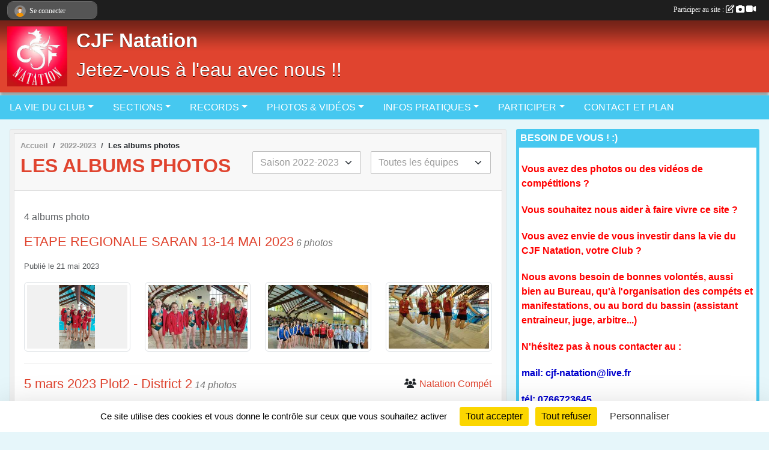

--- FILE ---
content_type: text/html; charset=UTF-8
request_url: https://www.cjf-natation.com/saison-2022-2023/photos-du-club
body_size: 9019
content:
<!DOCTYPE html>
<html lang="fr" class="Arial uppercasable">
<head>
    <base href="https://www.cjf-natation.com/">
    <meta charset="utf-8">
    <meta http-equiv="Content-Type" content="text/html; charset=utf-8">
    <title>Les albums photos - CJF Natation</title>
    <meta name="description" content="Club natation, water-polo, natation synchronisée, natation sportive, aquatic&amp;#039;form, aquagym, Loiret, Fleury-les-Aubrais, Fleury, 45400, Orléans, 45000, natation loisirs, natation adulte, natation course, apprentissage natation, familiarisation n...">
    <meta name="viewport" content="width=device-width, initial-scale=1, maximum-scale=1">
    <meta name="csrf-token" content="gbJdmFis90Ahtxg3tglbK71jJqjX6ael5b3y5tfM">
    <meta name="apple-itunes-app" content="app-id=890452369">

    <link rel="shortcut icon" type="image/jpeg" href="/media/uploaded/sites/4819/association/5d65936fc06bc_logoCJF.jpg">    
    <link rel="apple-touch-icon" sizes="152x152" href="/mu-152/4819/association/5d65936fc06bc_logoCJF.jpg">
    <link rel="apple-touch-icon" sizes="180x180" href="/mu-180/4819/association/5d65936fc06bc_logoCJF.jpg">
    <link rel="apple-touch-icon" sizes="167x167" href="/mu-167/4819/association/5d65936fc06bc_logoCJF.jpg">
    <meta name="msapplication-TileImage" content="/mu-180/4819/association/5d65936fc06bc_logoCJF.jpg">


    <link rel="manifest" href="/manifest.json">
    <meta name="apple-mobile-web-app-title" content="CJF Natation">

 
    <meta property="og:image" content="https://www.cjf-natation.com/media/uploaded/sites/4819/association/5d65936fc06bc_logoCJF.jpg">
    <meta property="og:title" content="CJF NATATION">
    <meta property="og:description" content="Club natation, water-polo, natation synchronisée,...">


    <link rel="alternate" type="application/rss+xml" title="CJF Natation - Les news" href="/rss/news">
    <link rel="alternate" type="application/rss+xml" title="CJF Natation - Les évènements" href="/rss/evenement">


<link type="text/css" rel="stylesheet" href="css/bootstrap.5.3.2/bootstrap.min.css">

<link type="text/css" rel="stylesheet" href="css/fontawesome-free-6.5.1-web/css/all.min.css">

<link type="text/css" rel="stylesheet" href="css/barre-noire.css">

<link type="text/css" rel="stylesheet" href="css/common.css">

<link type="text/css" rel="stylesheet" href="css/design-1.css">

<link type="text/css" rel="stylesheet" href="js/fancybox.5.0.36/fancybox.css">

<link type="text/css" rel="stylesheet" href="fonts/icons.css">

    <script src="js/bootstrap.5.3.2/bootstrap.bundle.min.js?tm=1736255796"></script>
    <script src="js/jquery-3.7.1.min.js?tm=1736255796"></script>
    <script src="js/advert.js?tm=1736255796"></script>

     <script src="/tarteaucitron/tarteaucitron.js"></script>
    <script src="/tarteaucitron/tarteaucitron-services.js"></script>
    <script>
        tarteaucitron.init({
            "privacyUrl": "", /* Privacy policy url */

            "hashtag": "#tarteaucitron", /* Open the panel with this hashtag */
            "cookieName": "tarteaucitron", /* Cookie name */

            "orientation": "bottom", //  "middle", /* Banner position (top - bottom) */

            "showAlertSmall": false, /* Show the small banner on bottom right */
            "cookieslist": false, /* Show the cookie list */

            "showIcon": false, /* Show cookie icon to manage cookies */
            "iconPosition": "BottomRight", /* BottomRight, BottomLeft, TopRight and TopLeft */

            "adblocker": false, /* Show a Warning if an adblocker is detected */

            "DenyAllCta" : true, /* Show the deny all button */
            "AcceptAllCta" : true, /* Show the accept all button when highPrivacy on */
            "highPrivacy": true, /* HIGHLY RECOMMANDED Disable auto consent */

            "handleBrowserDNTRequest": false, /* If Do Not Track == 1, disallow all */

            "removeCredit": true, /* Remove credit link */
            "moreInfoLink": true, /* Show more info link */
            "useExternalCss": false, /* If false, the tarteaucitron.css file will be loaded */

            "readmoreLink": "", /* Change the default readmore link */

            "mandatory": true, /* Show a message about mandatory cookies */
        });
        
    </script> 
</head>
<body class="colonne_widget_double albumsphotos_du-club bg-type-none no-bandeau no-orientation fixed-footer users-rounded filters-select is-couleur2-lumineuse footer-with-partenaires"  style="--color1: rgb(224, 68, 47);--color2: rgb(70, 200, 240);--color1-light: rgba(224, 68, 47,0.05);--color1-declined: rgb(255,100,79);--color2-declined: rgb(38,168,208);--title-color: #FFFFFF;--color1-bkg-texte1: rgb(255,228,207);--color1-bkg-texte2: rgb(0,40,80);--background-color: rgb(230, 246, 250);--logo-size: 100px;--title-px: 60;--title-size: 2.5em;--slogan-size: 2em;--title-size-coef1: 0,41666666666667;--title-size-coef2: 10;--color1r: 224;--color1g: 68;--color1b: 47;--max-width: 1400px;--bandeau-w: 100%;--bandeau-h: auto;--bandeau-x: 0px;--bandeau-y: 0px;--bandeau-max-height: 245.614px;" >
        <div id="wrap">
    <div id="a2hs" class="bg-dark d-sm-none">
    <div class="container-fluid py-3 maxwidth">
        <div class="row">
            <div class="col-6 text-white">
                <img src="/images/common/mobile-app.png" class="img-thumbnail" style="max-width:30px">
                sportsregions
            </div>
            <div class="col-6 text-end">
                <a href="https://play.google.com/store/apps/details?id=com.initiatives.sportsregions&hl=fr_FR" class="btn btn-sm btn-success">Installer</a>
            </div>
        </div>
    </div>
</div>    <header id="header">
        <div class="fond">
            <div id="degrade"></div>
            <div class="container-fluid maxwidth">
                <div class="row">
                    <div class="col" id="logo">
                    
                            <a id="image_logo" href="https://www.cjf-natation.com" rel="home"><img src="/media/uploaded/sites/4819/association/5d65936fc06bc_logoCJF.jpg" alt="Logo"></a>
                            
                        <div>
                                <p class="longueur_1"><a href="https://www.cjf-natation.com" rel="home">CJF Natation</a></p>
      
                            <span class="slogan">Jetez-vous à l&#039;eau avec nous !!</span>
                        </div>
                    </div>
                </div>
            </div>
        </div>
        
            <section class="container-fluid px-0 maxwidth">
            <div class="row g-0">
                <div class="bandeau col" id="conteneur_bandeau">
                    <a href="https://www.cjf-natation.com"  rel="home"  >
                        <img id="image_bandeau" src="/media/uploaded/sites/4819/bandeau/51ba565703b9c_12073021003566899000apx470.jpg" alt="Bandeau">
                    </a>
                </div>
            </div>
        </section>
            
            
        <section class="container-fluid px-0 maxwidth">
            <div class="row g-0">
                <div class="col">
                    <nav id="mainmenu" class="allow2lines">
                        <ul class="nav nav-pills">
            
    <li class="nav-item dropdown" id="menu_125889">
        <button class="nav-link dropdown-toggle " data-bs-toggle="dropdown" role="button" aria-haspopup="true" aria-expanded="false">LA VIE DU CLUB</button>
        <div class="dropdown-menu">
                            <a class="dropdown-item" href="/en-savoir-plus/catalogue-cjf-natation-99009" id="menu_486171">catalogue CJF natation</a>
                            <a class="dropdown-item" href="https://www.cjf-natation.com/actualites-du-club" id="menu_125893">Les News</a>
                            <a class="dropdown-item" href="https://www.cjf-natation.com/evenements" id="menu_125890">Évènements</a>
                            <a class="dropdown-item" href="https://www.cjf-natation.com/resultats" id="menu_125892">Résultats</a>
                            <a class="dropdown-item" href="/en-savoir-plus/presse-32890" id="menu_131197">Presse</a>
                    </div>
    </li>
            
    <li class="nav-item dropdown" id="menu_125887">
        <button class="nav-link dropdown-toggle " data-bs-toggle="dropdown" role="button" aria-haspopup="true" aria-expanded="false">SECTIONS</button>
        <div class="dropdown-menu">
                            <a class="dropdown-item" href="/en-savoir-plus/entrainements-natation-sportive-32880" id="menu_131163">Natation Sportive</a>
                            <a class="dropdown-item" href="/en-savoir-plus/natation-synchronisee-32884" id="menu_131167">Natation Synchronisée</a>
                            <a class="dropdown-item" href="/en-savoir-plus/apprentissage-de-la-natation-43498" id="menu_193854">Apprentissage de la natation</a>
                            <a class="dropdown-item" href="/en-savoir-plus/aquagym-32882" id="menu_131165">Aquagym</a>
                            <a class="dropdown-item" href="/en-savoir-plus/natation-loisir-adulte-32881" id="menu_131164">Natation Loisir </a>
                    </div>
    </li>
            
    <li class="nav-item dropdown" id="menu_471728">
        <button class="nav-link dropdown-toggle " data-bs-toggle="dropdown" role="button" aria-haspopup="true" aria-expanded="false">RECORDS</button>
        <div class="dropdown-menu">
                            <a class="dropdown-item" href="/en-savoir-plus/records-dames-50m-96568" id="menu_471731">Records dames 50m</a>
                            <a class="dropdown-item" href="/en-savoir-plus/records-messieurs-25m-96569" id="menu_471732">Records messieurs 25m</a>
                            <a class="dropdown-item" href="/en-savoir-plus/records-messieurs-50m-96570" id="menu_471733">records messieurs 50m</a>
                            <a class="dropdown-item" href="/en-savoir-plus/records-dames-25m-96567" id="menu_471730">Records dames 25m</a>
                    </div>
    </li>
            
    <li class="nav-item dropdown" id="menu_125897">
        <button class="nav-link dropdown-toggle " data-bs-toggle="dropdown" role="button" aria-haspopup="true" aria-expanded="false">PHOTOS &amp; VIDÉOS</button>
        <div class="dropdown-menu">
                            <a class="dropdown-item" href="https://www.cjf-natation.com/videos-du-club" id="menu_125898">Vidéos</a>
                            <a class="dropdown-item" href="https://www.cjf-natation.com/photos-du-club" id="menu_125899">Photos</a>
                    </div>
    </li>
            
    <li class="nav-item dropdown" id="menu_125894">
        <button class="nav-link dropdown-toggle " data-bs-toggle="dropdown" role="button" aria-haspopup="true" aria-expanded="false">INFOS PRATIQUES</button>
        <div class="dropdown-menu">
                            <a class="dropdown-item" href="/en-savoir-plus/la-piscine-32887" id="menu_131192">La piscine</a>
                            <a class="dropdown-item" href="/en-savoir-plus/inscriptions-2025-2026-86975" id="menu_423169">Inscriptions 2025-2026</a>
                            <a class="dropdown-item" href="https://www.cjf-natation.com/documents" id="menu_125895">Documents</a>
                    </div>
    </li>
            
    <li class="nav-item dropdown" id="menu_125900">
        <button class="nav-link dropdown-toggle " data-bs-toggle="dropdown" role="button" aria-haspopup="true" aria-expanded="false">PARTICIPER</button>
        <div class="dropdown-menu">
                            <a class="dropdown-item" href="https://www.cjf-natation.com/newsletters" id="menu_125901">Newsletter</a>
                            <a class="dropdown-item" href="https://www.cjf-natation.com/partenaires" id="menu_125902">Partenaires</a>
                            <a class="dropdown-item" href="https://www.cjf-natation.com/livre-d-or" id="menu_125903">Livre d&#039;or</a>
                            <a class="dropdown-item" href="https://www.cjf-natation.com/forum" id="menu_125904">Forum</a>
                    </div>
    </li>
            
    <li class="nav-item" id="menu_125907">
        <a class="nav-link " href="https://www.cjf-natation.com/contactez-nous">CONTACT ET PLAN</a>
    </li>
</ul>
<form action="#" method="post">
    <select class="form-control form-select" id="navigation-select" name="navigation-select">
        <option value="">Navigation</option>
    </select>
</form>                    </nav>
                </div>
            </div>
        </section>
    </header>
        <div class="container-fluid px-0 px-sm-3 px-xxl-0 pb-5 maxwidth  is_list    " id="contenu">
                
<div class="row g-sm-3 with-right-aside">
    <div class="col-lg-8" id="main-column">
    <section id="main">
        <div class="inner">
            <header id="content-header">
                        <nav aria-label="breadcrumb">
        <ol class="breadcrumb" itemscope itemtype="https://schema.org/BreadcrumbList">
                            <li class="breadcrumb-item " itemprop="itemListElement" itemscope itemtype="https://schema.org/ListItem"><meta itemprop="position" content="1"><a href="https://www.cjf-natation.com" itemprop="item"><span itemprop="name">Accueil</span></a></li>
                            <li class="breadcrumb-item  interval " itemprop="itemListElement" itemscope itemtype="https://schema.org/ListItem"><meta itemprop="position" content="2"><a href="/saison-2022-2023" itemprop="item"><span itemprop="name">2022-2023</span></a></li>
                            <li class="breadcrumb-item " itemprop="itemListElement" itemscope itemtype="https://schema.org/ListItem"><meta itemprop="position" content="3"><span itemprop="name">Les albums photos</span></li>
                    </ol>
    </nav>
                            <h1  class="with-filters" ><span>Les albums photos</span></h1>
                    <div id="barre-de-filtrage" class="mb-3 nb-filtres-2" data-nbfiltres="2">
<span><label for="saison_id" class="d-none">Albums par saison</label><select class="filtre form-select" name="filter_saison_id" id="saison_id" aria-expanded="false" aria-roledescription="Albums par saison">
                        <option value="https://www.cjf-natation.com/saison-2012-2013/photos-du-club"   >
                                Saison 2012-2013
            </option>
                                <option value="https://www.cjf-natation.com/saison-2013-2014/photos-du-club"   >
                                Saison 2013-2014
            </option>
                                <option value="https://www.cjf-natation.com/saison-2014-2015/photos-du-club"   >
                                Saison 2014-2015
            </option>
                                <option value="https://www.cjf-natation.com/saison-2015-2016/photos-du-club"   >
                                Saison 2015-2016
            </option>
                                <option value="https://www.cjf-natation.com/saison-2016-2017/photos-du-club"   >
                                Saison 2016-2017
            </option>
                                <option value="https://www.cjf-natation.com/saison-2017-2018/photos-du-club"   >
                                Saison 2017-2018
            </option>
                                <option value="https://www.cjf-natation.com/saison-2018-2019/photos-du-club"   >
                                Saison 2018-2019
            </option>
                                <option value="https://www.cjf-natation.com/saison-2019-2020/photos-du-club"   >
                                Saison 2019-2020
            </option>
                                <option value="https://www.cjf-natation.com/saison-2020-2021/photos-du-club"   >
                                Saison 2020-2021
            </option>
                                <option value="https://www.cjf-natation.com/saison-2021-2022/photos-du-club"   >
                                Saison 2021-2022
            </option>
                                <option value="https://www.cjf-natation.com/saison-2022-2023/photos-du-club"  selected="selected"   >
                                Saison 2022-2023
            </option>
                                <option value="https://www.cjf-natation.com/saison-2023-2024/photos-du-club"   >
                                Saison 2023-2024
            </option>
                                <option value="https://www.cjf-natation.com/saison-2024-2025/photos-du-club"   >
                                Saison 2024-2025
            </option>
                                <option value="https://www.cjf-natation.com/saison-2025-2026/photos-du-club"   >
                                Saison 2025-2026
            </option>
            </select></span>
<span><label for="section_discipline_et_equipe_id" class="d-none">Albums par équipes</label><select class="filtre form-select" name="filter_section_discipline_et_equipe_id" id="section_discipline_et_equipe_id" aria-expanded="false" aria-roledescription="Albums par équipes">
                        <option value="https://www.cjf-natation.com/saison-2022-2023/photos-du-club"  selected="selected"   >
                                Toutes les équipes
            </option>
                                <option value="https://www.cjf-natation.com/saison-2022-2023/photos-du-club?groupe_id=47300"   >
                                    
                                NAT SYNCHRO ADULTES 15-16
            </option>
                                <option value="https://www.cjf-natation.com/saison-2022-2023/photos-du-club?groupe_id=47296"   >
                                    
                                NAT SYNCHRO SENIORS 15-16
            </option>
                                <option value="https://www.cjf-natation.com/saison-2022-2023/photos-du-club?groupe_id=47295"   >
                                    
                                NAT SYNCHRO ESPOIR JUNIORS 15-16
            </option>
                                <option value="https://www.cjf-natation.com/saison-2022-2023/photos-du-club?groupe_id=24147"   >
                                    
                                Aquatic'Form
            </option>
                                <option value="https://www.cjf-natation.com/saison-2022-2023/photos-du-club?groupe_id=24139"   >
                                    
                                Dirigeants
            </option>
                                <option value="https://www.cjf-natation.com/saison-2022-2023/photos-du-club?groupe_id=24140"   >
                                    
                                Entraineurs
            </option>
                                <option value="https://www.cjf-natation.com/saison-2022-2023/photos-du-club?groupe_id=24114"   >
                                    
                                Natation Compét
            </option>
                                <option value="https://www.cjf-natation.com/saison-2022-2023/photos-du-club?groupe_id=24148"   >
                                    
                                Natation Jeunes
            </option>
                                <option value="https://www.cjf-natation.com/saison-2022-2023/photos-du-club?groupe_id=24146"   >
                                    
                                Natation Loisirs
            </option>
            </select></span>
</div>
                                        <hr class="leon">
</header>            <div class="content">
                                <div class="content  ">
                                        <div class="container-fluid px-0">
                                                <div class="row">
                            <div class="col-12">
                                <p class="text-muted my-3">4 albums photo</p>
                            </div>
                        </div>
                    </div>

                                            <section class="liste album-photos">
    <div class="container-fluid">
        <div class="row level2">
                                                
                    <div class="col-12 px-0 element-inline  first">
    <div class="container-fluid px-0">
        <article class="row" itemscope itemtype="https://schema.org/ImageGallery">
            <div class="col-12">
                <h2 itemprop="name"><a href="/saison-2022-2023/photos-du-club/etape-regionale-saran-13-14-mai-2023-349222" itemprop="url">ETAPE REGIONALE SARAN 13-14 MAI 2023</a></h2>
                                    <p>6  photos </p>
                                                <p class="info text-muted">
                    <small>
                        Publié le <time itemprop="datePublished" datetime="2023-05-21T15:15:40+0200">21 mai 2023</time>
                                                                    </small>
                </p>
            </div>
                            <div class="col-3">
                    <a href="/saison-2022-2023/photos-du-club/etape-regionale-saran-13-14-mai-2023-349222">
                        <img src="/media/uploaded/sites/4819/albumphoto/crop_646a1909581a6_IMG20230515WA0001.jpg" class="img-thumbnail" itemprop="thumbnail" alt="646a1909581a6_IMG20230515WA0001.jpg">
                    </a>
                </div>
                            <div class="col-3">
                    <a href="/saison-2022-2023/photos-du-club/etape-regionale-saran-13-14-mai-2023-349222">
                        <img src="/media/uploaded/sites/4819/albumphoto/crop_646a1937812fd_IMG20230515WA0002.jpg" class="img-thumbnail" itemprop="thumbnail" alt="646a1937812fd_IMG20230515WA0002.jpg">
                    </a>
                </div>
                            <div class="col-3">
                    <a href="/saison-2022-2023/photos-du-club/etape-regionale-saran-13-14-mai-2023-349222">
                        <img src="/media/uploaded/sites/4819/albumphoto/crop_646a194456335_IMG20230515WA0003.jpg" class="img-thumbnail" itemprop="thumbnail" alt="646a194456335_IMG20230515WA0003.jpg">
                    </a>
                </div>
                            <div class="col-3">
                    <a href="/saison-2022-2023/photos-du-club/etape-regionale-saran-13-14-mai-2023-349222">
                        <img src="/media/uploaded/sites/4819/albumphoto/crop_646a1944a81d3_IMG20230515WA0004.jpg" class="img-thumbnail" itemprop="thumbnail" alt="646a1944a81d3_IMG20230515WA0004.jpg">
                    </a>
                </div>
                    </article>
    </div>
</div>                                                                
                    <div class="col-12 px-0 element-inline ">
    <div class="container-fluid px-0">
        <article class="row" itemscope itemtype="https://schema.org/ImageGallery">
            <div class="col-12">
                <h2 itemprop="name"><a href="/saison-2022-2023/photos-du-club/5-mars-2023-plot2-district-2-342876" itemprop="url">5 mars 2023 Plot2 - District 2</a></h2>
                                    <p>14  photos </p>
                                <span itemprop="audience" number="1">
<i class="fa fa-users"></i> 
<ul style="display: inline">
<li><a href="/equipes/natation-compet-24114" itemscope itemtype="https://schema.org/Audience"><span itemprop="name">Natation Compét</span></a></li></ul>
</span>
                <p class="info text-muted">
                    <small>
                        Publié le <time itemprop="datePublished" datetime="2023-03-25T15:27:30+0100">25 mars 2023</time>
                                                                    </small>
                </p>
            </div>
                            <div class="col-3">
                    <a href="/saison-2022-2023/photos-du-club/5-mars-2023-plot2-district-2-342876">
                        <img src="/media/uploaded/sites/4819/albumphoto/crop_641f037596d49_IMG20230305WA00001.jpg" class="img-thumbnail" itemprop="thumbnail" alt="641f037596d49_IMG20230305WA00001.jpg">
                    </a>
                </div>
                            <div class="col-3">
                    <a href="/saison-2022-2023/photos-du-club/5-mars-2023-plot2-district-2-342876">
                        <img src="/media/uploaded/sites/4819/albumphoto/crop_641f0389c8f94_IMG20230305WA00051.jpg" class="img-thumbnail" itemprop="thumbnail" alt="641f0389c8f94_IMG20230305WA00051.jpg">
                    </a>
                </div>
                            <div class="col-3">
                    <a href="/saison-2022-2023/photos-du-club/5-mars-2023-plot2-district-2-342876">
                        <img src="/media/uploaded/sites/4819/albumphoto/crop_641f03992dd2a_IMG20230305WA00061.jpg" class="img-thumbnail" itemprop="thumbnail" alt="641f03992dd2a_IMG20230305WA00061.jpg">
                    </a>
                </div>
                            <div class="col-3">
                    <a href="/saison-2022-2023/photos-du-club/5-mars-2023-plot2-district-2-342876">
                        <img src="/media/uploaded/sites/4819/albumphoto/crop_641f03af262d7_IMG20230305WA00081.jpg" class="img-thumbnail" itemprop="thumbnail" alt="641f03af262d7_IMG20230305WA00081.jpg">
                    </a>
                </div>
                    </article>
    </div>
</div>                                                                
                    <div class="col-12 px-0 element-inline ">
    <div class="container-fluid px-0">
        <article class="row" itemscope itemtype="https://schema.org/ImageGallery">
            <div class="col-12">
                <h2 itemprop="name"><a href="/saison-2022-2023/photos-du-club/journee-de-district-1-plot-1-avenirs-benjamins-a-pithiviers-220123-336820" itemprop="url">JOURNEE DE DISTRICT 1 - PLOT 1 AVENIRS / BENJAMINS A PITHIVIERS 22/01/23</a></h2>
                                    <p>9  photos </p>
                                <span itemprop="audience" number="1">
<i class="fa fa-users"></i> 
<ul style="display: inline">
<li><a href="/equipes/natation-compet-24114" itemscope itemtype="https://schema.org/Audience"><span itemprop="name">Natation Compét</span></a></li></ul>
</span>
                <p class="info text-muted">
                    <small>
                        Publié le <time itemprop="datePublished" datetime="2023-01-29T17:02:57+0100">29 janv. 2023</time>
                                                                    </small>
                </p>
            </div>
                            <div class="col-3">
                    <a href="/saison-2022-2023/photos-du-club/journee-de-district-1-plot-1-avenirs-benjamins-a-pithiviers-220123-336820">
                        <img src="/media/uploaded/sites/4819/albumphoto/crop_63d67af4ad06a_IMG20230129WA00001.jpg" class="img-thumbnail" itemprop="thumbnail" alt="63d67af4ad06a_IMG20230129WA00001.jpg">
                    </a>
                </div>
                            <div class="col-3">
                    <a href="/saison-2022-2023/photos-du-club/journee-de-district-1-plot-1-avenirs-benjamins-a-pithiviers-220123-336820">
                        <img src="/media/uploaded/sites/4819/albumphoto/crop_63d67ae9ee644_IMG20230122WA00072.jpg" class="img-thumbnail" itemprop="thumbnail" alt="63d67ae9ee644_IMG20230122WA00072.jpg">
                    </a>
                </div>
                            <div class="col-3">
                    <a href="/saison-2022-2023/photos-du-club/journee-de-district-1-plot-1-avenirs-benjamins-a-pithiviers-220123-336820">
                        <img src="/media/uploaded/sites/4819/albumphoto/crop_63d67ae10d000_IMG20230122WA00061.jpg" class="img-thumbnail" itemprop="thumbnail" alt="63d67ae10d000_IMG20230122WA00061.jpg">
                    </a>
                </div>
                            <div class="col-3">
                    <a href="/saison-2022-2023/photos-du-club/journee-de-district-1-plot-1-avenirs-benjamins-a-pithiviers-220123-336820">
                        <img src="/media/uploaded/sites/4819/albumphoto/crop_63d67ad4c1f7d_IMG20230122WA00051.jpg" class="img-thumbnail" itemprop="thumbnail" alt="63d67ad4c1f7d_IMG20230122WA00051.jpg">
                    </a>
                </div>
                    </article>
    </div>
</div>                                                                
                    <div class="col-12 px-0 element-inline  last">
    <div class="container-fluid px-0">
        <article class="row" itemscope itemtype="https://schema.org/ImageGallery">
            <div class="col-12">
                <h2 itemprop="name"><a href="/saison-2022-2023/photos-du-club/defi-de-leau-25-11-22-20h15-piscine-des-jacobins-fleury-les-aubrais-329767" itemprop="url">DEFI DE L&#039;EAU 25 11 22  20H15 PISCINE DES JACOBINS  FLEURY LES AUBRAIS</a></h2>
                                    <p>2  photos </p>
                                                <p class="info text-muted">
                    <small>
                        Publié le <time itemprop="datePublished" datetime="2022-11-20T17:03:17+0100">20 nov. 2022</time>
                                                    par <span itemprop="author" itemscope itemtype="https://schema.org/Person">
                                                            <span itemprop="name">Isach</span>
                                                        </span>
                                                                    </small>
                </p>
            </div>
                            <div class="col-3">
                    <a href="/saison-2022-2023/photos-du-club/defi-de-leau-25-11-22-20h15-piscine-des-jacobins-fleury-les-aubrais-329767">
                        <img src="/media/uploaded/sites/4819/albumphoto/crop_637a94e182395_Dfideleau.jpg" class="img-thumbnail" itemprop="thumbnail" alt="637a94e182395_Dfideleau.jpg">
                    </a>
                </div>
                            <div class="col-3">
                    <a href="/saison-2022-2023/photos-du-club/defi-de-leau-25-11-22-20h15-piscine-des-jacobins-fleury-les-aubrais-329767">
                        <img src="/media/uploaded/sites/4819/albumphoto/crop_637a94d5ae3e8_DEFIDELEAUPROGRAMME.jpg" class="img-thumbnail" itemprop="thumbnail" alt="637a94d5ae3e8_DEFIDELEAUPROGRAMME.jpg">
                    </a>
                </div>
                    </article>
    </div>
</div>                                    </div>
    </div>
</section>                                                                
                </div>
            </div>
        </div>
    </section>
 
    </div>
    <aside class="col-lg-4">
                                <section class="widget petit_widget widget_libre">
    <div class="inner">
        <header>
    <h2 class="secondary-content"><span >Besoin de vous !&nbsp;:)</span></h2>
</header>
        <div class="content">
            <p><span style="color:#ff0000;"><strong>Vous avez des photos ou des vidéos de compétitions ?</strong></span></p>

<p><span style="color:#ff0000;"><strong>Vous souhaitez nous aider à faire vivre ce site ?</strong></span></p>

<p><span style="color:#ff0000;"><strong>Vous avez envie de vous investir dans la vie du CJF Natation, votre Club ?</strong></span></p>

<p><span style="color:#ff0000;"><strong>Nous avons besoin de bonnes volontés, aussi bien au Bureau, qu'à l'organisation des compéts et manifestations, ou au bord du bassin (assistant entraineur, juge, arbitre...)</strong></span></p>

<p><span style="color:#ff0000;"><strong>N'hésitez pas à nous contacter au :</strong></span></p>

<p><span style="color:#0000cd;"><strong>mail: cjf-natation@live.fr</strong></span></p>

<p><span style="color:#0000cd;"><strong>tél: 0766723645</strong></span></p>
        </div>
    </div>
</section>
                        <section class="widget petit_widget widget_calendrier" id="petit_widget_calendrier_994" 
        data-id="53075" 
        data-date="2026-01-20"
                                        >
        <div class="inner">
            <header>
    <h2 class="secondary-content"><span >Calendrier</span></h2>
</header>
            <div class="content">
            </div>
            </div>
        <div class="more_link">
            <a href="https://www.cjf-natation.com/evenements">+ d'évènements</a>
        </div>
    </section>
                        <section class="widget petit_widget widget_evenement">
    <div class="inner">
        <header>
    <h2 class="secondary-content"><span >Prochain évènement</span></h2>
</header>
        <div class="content bg-white">
                            <div class="empty">
                    <p>Aucun évènement à afficher.</p>
                </div>
                    </div>
        <div class="more_link">
            <a href="https://www.cjf-natation.com/evenements">+ d'évènements</a>
            <a href="https://www.cjf-natation.com/rss/evenement" class="rss"><i class="fa-solid fa-rss"></i></a>
            <a href="https://www.cjf-natation.com/evenements.ics" class="iCal"><i class="fa-solid fa-calendar-plus"></i></a>
            
        </div>
    </div>
</section>                        <section class="widget petit_widget widget_album_photo">
        <div class="inner">
            <header>
    <h2 class="secondary-content"><span >Dernières photos</span></h2>
</header>
            <div class="content">
                <div id="carousel_petit_widget_album_photo_27" class="carousel slide" data-bs-ride="carousel">
                                            <ol class="carousel-indicators">
                                                            <li data-bs-target="#carousel_petit_widget_album_photo_27" data-bs-slide-to="0"  class="active" ></li>
                                                            <li data-bs-target="#carousel_petit_widget_album_photo_27" data-bs-slide-to="1" ></li>
                                                            <li data-bs-target="#carousel_petit_widget_album_photo_27" data-bs-slide-to="2" ></li>
                                                            <li data-bs-target="#carousel_petit_widget_album_photo_27" data-bs-slide-to="3" ></li>
                                                            <li data-bs-target="#carousel_petit_widget_album_photo_27" data-bs-slide-to="4" ></li>
                                                    </ol>
                                    
                    <div class="carousel-inner">
                                                    <div class="carousel-item  active ">
                                <div class="text-center px-5 pt-3 pb-5">
                                    <a href="/saison-2024-2025/photos-du-club/journee-de-cohesion-natation-artistique-398193" title="JOURNEE DE COHESION NATATION ARTISTIQUE">
                                        <img class="img-thumbnail" src="/mub-448-283-ffffff/4819/albumphoto/66e9bce4e5ac2_d70308a167b011efb0be8f2a9f3113d1.jpg" alt="">
                                    </a>
                                </div>
                            </div>
                                                    <div class="carousel-item ">
                                <div class="text-center px-5 pt-3 pb-5">
                                    <a href="/saison-2024-2025/photos-du-club/journee-de-cohesion-natation-artistique-398193" title="JOURNEE DE COHESION NATATION ARTISTIQUE">
                                        <img class="img-thumbnail" src="/mub-448-283-ffffff/4819/albumphoto/66e9bce5605f1_e2c326c167b011efb0be8f2a9f3113d1.jpg" alt="">
                                    </a>
                                </div>
                            </div>
                                                    <div class="carousel-item ">
                                <div class="text-center px-5 pt-3 pb-5">
                                    <a href="/saison-2024-2025/photos-du-club/journee-de-cohesion-natation-artistique-398193" title="JOURNEE DE COHESION NATATION ARTISTIQUE">
                                        <img class="img-thumbnail" src="/mub-448-283-ffffff/4819/albumphoto/66e9bce5d37e9_ef21f5e167b011efb0be8f2a9f3113d1.jpg" alt="">
                                    </a>
                                </div>
                            </div>
                                                    <div class="carousel-item ">
                                <div class="text-center px-5 pt-3 pb-5">
                                    <a href="/saison-2024-2025/photos-du-club/journee-de-cohesion-natation-artistique-398193" title="JOURNEE DE COHESION NATATION ARTISTIQUE">
                                        <img class="img-thumbnail" src="/mub-448-283-ffffff/4819/albumphoto/66e9bce64d0b8_f4c856e1682a11ef8f11a9043b4ae0e4.jpg" alt="">
                                    </a>
                                </div>
                            </div>
                                                    <div class="carousel-item ">
                                <div class="text-center px-5 pt-3 pb-5">
                                    <a href="/saison-2024-2025/photos-du-club/journee-de-cohesion-natation-artistique-398193" title="JOURNEE DE COHESION NATATION ARTISTIQUE">
                                        <img class="img-thumbnail" src="/mub-448-283-ffffff/4819/albumphoto/66e9bce76cc09_IMG20240831120323.jpg" alt="">
                                    </a>
                                </div>
                            </div>
                                            </div>

                                            <button class="carousel-control-prev" role="button" data-bs-slide="prev" data-bs-target="#carousel_petit_widget_album_photo_27">
                            <span class="carousel-control-prev-icon" aria-hidden="true"></span>
                            <span class="sr-only">Précedent</span>
                        </button>
                        <button class="carousel-control-next" role="button" data-bs-slide="next" data-bs-target="#carousel_petit_widget_album_photo_27">
                            <span class="carousel-control-next-icon" aria-hidden="true"></span>
                            <span class="sr-only">Suivant</span>
                        </button>
                                    
                </div>
                <div class="more_link">
                    <a href="https://www.cjf-natation.com/photos-du-club">+ de photos</a>
                </div>
            </div>
        </div>
    </section>
                        <section class="widget petit_widget widget_partenaire">
        <div class="inner">
            <header>
    <h2 class="secondary-content"><span >Partenaires</span></h2>
</header>
            <div class="content">
            
                <div id="carousel_petit_widget_partenaire_390" class="carousel slide" data-bs-ride="carousel">
                                            <ol class="carousel-indicators">
                                                            <li data-bs-target="#carousel_petit_widget_partenaire_390" data-bs-slide-to="0"  class="active" ></li>
                                                            <li data-bs-target="#carousel_petit_widget_partenaire_390" data-bs-slide-to="1" ></li>
                                                            <li data-bs-target="#carousel_petit_widget_partenaire_390" data-bs-slide-to="2" ></li>
                                                            <li data-bs-target="#carousel_petit_widget_partenaire_390" data-bs-slide-to="3" ></li>
                                                            <li data-bs-target="#carousel_petit_widget_partenaire_390" data-bs-slide-to="4" ></li>
                                                            <li data-bs-target="#carousel_petit_widget_partenaire_390" data-bs-slide-to="5" ></li>
                                                            <li data-bs-target="#carousel_petit_widget_partenaire_390" data-bs-slide-to="6" ></li>
                                                    </ol>
                                    
                    <div class="carousel-inner">
                                                    <div class="carousel-item  active ">
                                <div class="text-center">
                                    <a href="/partenaires/la-ville-de-fleury-26247">
                                                                                    <img class="img-thumbnail" src="/mub-300-190-ffffff/4819/partenaire/5294ee01c3a59_FLALOGOCMJN.jpg" alt="">
                                                                            </a>
                                    <h3 class="text-center">La Ville de Fleury</h3>
                                </div>
                            </div>                            
                                                    <div class="carousel-item ">
                                <div class="text-center">
                                    <a href="/partenaires/la-boucherie-desoeuvre-26255">
                                                                                    <img class="img-thumbnail" src="/mub-300-190-ffffff/4819/partenaire/52f7c70a46512_Desoeuvre.jpg" alt="">
                                                                            </a>
                                    <h3 class="text-center">La boucherie Desoeuvre</h3>
                                </div>
                            </div>                            
                                                    <div class="carousel-item ">
                                <div class="text-center">
                                    <a href="/partenaires/la-region-centre-26249">
                                                                                    <img class="img-thumbnail" src="/mub-300-190-ffffff/4819/partenaire/529500b7a76be_regioncentrebcCopier.jpg" alt="">
                                                                            </a>
                                    <h3 class="text-center">La Région Centre</h3>
                                </div>
                            </div>                            
                                                    <div class="carousel-item ">
                                <div class="text-center">
                                    <a href="/partenaires/le-cnds-26251">
                                                                                    <img class="img-thumbnail" src="/mub-300-190-ffffff/4819/partenaire/529501cbde235_MSJEPVACNDSNEW220612.jpg" alt="">
                                                                            </a>
                                    <h3 class="text-center">Le CNDS</h3>
                                </div>
                            </div>                            
                                                    <div class="carousel-item ">
                                <div class="text-center">
                                    <a href="/partenaires/le-loiret-26256">
                                                                                    <img class="img-thumbnail" src="/mub-300-190-ffffff/4819/partenaire/52950487dafae_LOGOCG45cmjn.jpg" alt="">
                                                                            </a>
                                    <h3 class="text-center">Le Loiret</h3>
                                </div>
                            </div>                            
                                                    <div class="carousel-item ">
                                <div class="text-center">
                                    <a href="/partenaires/le-gan-26253">
                                                                                    <img class="img-thumbnail" src="/mub-300-190-ffffff/4819/partenaire/529502acbd712_ganlogo.jpg" alt="">
                                                                            </a>
                                    <h3 class="text-center">Le GAN</h3>
                                </div>
                            </div>                            
                                                    <div class="carousel-item ">
                                <div class="text-center">
                                    <a href="/partenaires/le-credit-mutuel-26254">
                                                                                    <img class="img-thumbnail" src="/mub-300-190-ffffff/4819/partenaire/52950321cb2ab_logoCreditMutuel.jpg" alt="">
                                                                            </a>
                                    <h3 class="text-center">Le Crédit Mutuel</h3>
                                </div>
                            </div>                            
                                            </div>
                
                                            <button class="carousel-control-prev" role="button" data-bs-slide="prev" data-bs-target="#carousel_petit_widget_partenaire_390">
                            <span class="carousel-control-prev-icon" aria-hidden="true"></span>
                            <span class="sr-only">Précedent</span>
                        </button>
                        <button class="carousel-control-next" role="button" data-bs-slide="next" data-bs-target="#carousel_petit_widget_partenaire_390">
                            <span class="carousel-control-next-icon" aria-hidden="true"></span>
                            <span class="sr-only">Suivant</span>
                        </button>
                                    
                </div>
                <div class="more_link">
                    <a href="https://www.cjf-natation.com/partenaires"> + de partenaires </a>
                </div>
                      
            </div>
        </div>
    </section>
                        <section class="widget petit_widget widget_resultat">
    <div class="inner">
        <header>
    <h2 class="secondary-content"><span >Derniers résultats</span></h2>
</header>
        <div class="content">
             
                <p class="m-3">Aucun résultat à afficher.</p>
            
        </div>
    </div>
</section>             
    </aside>
</div>
    </div>
</div><footer id="footer"  class="with-partenaires" >
    <div class="container maxwidth">
        <div class="row partenaires">
        <div class="col-12 px-0">
            <div class="container-fluid">
                <div class="d-none d-sm-flex row background">
                    <div class="col">
                                                <h2>Les partenaires du club</h2>
                    </div>
                </div>
                <div class="d-none d-sm-flex row background pb-2 justify-content-center ">
                                        <div class="col-2 col-md-1 py-2 px-1 px-md-2 px-xl-3 part text-center ">
                        <a data-bs-toggle="tooltip" data-bs-placement="top" href="/partenaires/le-loiret-26256" title="Le Loiret">
                                                            <img class="img-fluid border" src="/mub-120-120-f3f3f3/4819/partenaire/52950487dafae_LOGOCG45cmjn.jpg" alt="Le Loiret">
                                                    </a>
                    </div>
                                        <div class="col-2 col-md-1 py-2 px-1 px-md-2 px-xl-3 part text-center ">
                        <a data-bs-toggle="tooltip" data-bs-placement="top" href="/partenaires/la-region-centre-26249" title="La Région Centre">
                                                            <img class="img-fluid border" src="/mub-120-120-f3f3f3/4819/partenaire/529500b7a76be_regioncentrebcCopier.jpg" alt="La Région Centre">
                                                    </a>
                    </div>
                                        <div class="col-2 col-md-1 py-2 px-1 px-md-2 px-xl-3 part text-center ">
                        <a data-bs-toggle="tooltip" data-bs-placement="top" href="/partenaires/le-cnds-26251" title="Le CNDS">
                                                            <img class="img-fluid border" src="/mub-120-120-f3f3f3/4819/partenaire/529501cbde235_MSJEPVACNDSNEW220612.jpg" alt="Le CNDS">
                                                    </a>
                    </div>
                                        <div class="col-2 col-md-1 py-2 px-1 px-md-2 px-xl-3 part text-center ">
                        <a data-bs-toggle="tooltip" data-bs-placement="top" href="/partenaires/la-ville-de-fleury-26247" title="La Ville de Fleury">
                                                            <img class="img-fluid border" src="/mub-120-120-f3f3f3/4819/partenaire/5294ee01c3a59_FLALOGOCMJN.jpg" alt="La Ville de Fleury">
                                                    </a>
                    </div>
                                        <div class="col-2 col-md-1 py-2 px-1 px-md-2 px-xl-3 part text-center ">
                        <a data-bs-toggle="tooltip" data-bs-placement="top" href="/partenaires/la-boucherie-desoeuvre-26255" title="La boucherie Desoeuvre">
                                                            <img class="img-fluid border" src="/mub-120-120-f3f3f3/4819/partenaire/52f7c70a46512_Desoeuvre.jpg" alt="La boucherie Desoeuvre">
                                                    </a>
                    </div>
                                        <div class="col-2 col-md-1 py-2 px-1 px-md-2 px-xl-3 part text-center ">
                        <a data-bs-toggle="tooltip" data-bs-placement="top" href="/partenaires/le-gan-26253" title="Le GAN">
                                                            <img class="img-fluid border" src="/mub-120-120-f3f3f3/4819/partenaire/529502acbd712_ganlogo.jpg" alt="Le GAN">
                                                    </a>
                    </div>
                                        <div class="col-2 col-md-1 py-2 px-1 px-md-2 px-xl-3 part text-center  last ">
                        <a data-bs-toggle="tooltip" data-bs-placement="top" href="/partenaires/le-credit-mutuel-26254" title="Le Crédit Mutuel">
                                                            <img class="img-fluid border" src="/mub-120-120-f3f3f3/4819/partenaire/52950321cb2ab_logoCreditMutuel.jpg" alt="Le Crédit Mutuel">
                                                    </a>
                    </div>
                                    </div>
            </div>
        </div>
    </div>
        <div class="row py-3">
            <div class="col-md-3 col-lg-3 col-xl-3 col-xxl-3 pt-3 pb-1 text-center">
                <nav id="copyright"><a href="https://www.sportsregions.fr/inscription" title="Création de site de club de Natation" rel="friend" class="tag_acces_outil_footer_02A"><strong>Sports<em>regions</em></strong></a></nav>                <div id="visites">
                    <i class="fa fa-bar-chart"></i>
                <span id="nb-visites">Chargement des </span> visites
    </div>
<div id="stats_analyser"></div>            </div>
            <div class="col-md-4 col-lg-4 col-xl-4 col-xxl-3 pt-3 pb-1 px-0 text-center">
                <div id="footer-apps">
            <a href="https://play.google.com/store/apps/details?id=com.initiatives.sportsregions&amp;hl=fr_FR"  title="Télécharger l'application Android dans le Play Store"><img src="/images/common/badge-playstore-fr.svg" alt="Télécharger l'application Android dans le play Store"></a>
                <a href="https://itunes.apple.com/fr/app/sportsregions/id890452369" title="Télécharger l'application iPhone dans l\'App Store"><img src="/images/common/badge-appstore-fr.svg" alt="Télécharger l'application iPhone dans l'App Store"></a>
    </div>            </div>
            <div class="col-md-5 col-lg-5 col-xl-4 col-xxl-5 pt-3 pb-1 text-center">
                <nav id="cookies">
    <ul>
        <li><a href="https://www.sportsregions.fr/charte-cookies" class="informations-legales">Charte cookies</a></li>
                <li><a href="javascript:void(0);" onclick="tarteaucitron.userInterface.openPanel();" class="informations-legales">Gestion des cookies</a></li>
            </ul>
</nav>                <nav id="legal">
    <ul>
        <li><a href="https://www.cjf-natation.com/informations-legales" class="informations-legales">Informations légales</a></li>
        <li><a href="https://www.sportsregions.fr/signaler-un-contenu-inapproprie?k=23222761">Signaler un contenu inapproprié</a></li>
    </ul>
</nav>            </div>
            <div class="col-xl-1 col-xxl-1 text-center pt-3 pb-1 px-0 rss d-none d-xl-block">
                <div class="rss">
    <a href="https://www.cjf-natation.com/rss/news" data-bs-toggle="tooltip" data-bs-placement="top" title="Flux rss des actualités"><i class="fa fa-rss"></i></a>
    <a href="https://www.cjf-natation.com/rss/evenement" data-bs-toggle="tooltip" data-bs-placement="top" title="Flux rss des évènements"><i class="fa fa-rss"></i></a>
</div>            </div>
        </div>
    </div>
</footer>        <div id="log_bar">
    <div class="container-fluid maxwidth">
        <div class="row" id="barre_noire">
            <div class="col">
                <div id="informations_utilisateur" class="not-connected">
                    <div id="lien_user" class="hilight">
                        <a href="https://www.cjf-natation.com/se-connecter" id="lien_user_lien">
                        <img id="avatar" class="img-fluid rounded-circle" src="/images/common/boxed-item-membre.svg" alt="avatar"><span class="label">Se connecter</span>
                        </a>
                    </div>
                    <input type="hidden" name="login_sv_email" value="">
                    <input type="hidden" name="login_sv_mode" value="">
                    <input type="hidden" name="login_sv_message" value="">
                    <div id="popup_login"><div id="popup_login_modal" class="modal fade" tabindex="-1" role="dialog" style="display:none"></div></div>
                </div>
            </div>
            <div class="col">
                <div id="participate">
                    <a href="https://www.cjf-natation.com/se-connecter" title="Se connecter pour rédiger une news">
                        Participer au site :
                    
                        <i class="far fa-edit"></i>
        
                        <i class="fas fa-camera"></i>
        
                        <i class="fas fa-video"></i>
                    </a>
                </div>
                            </div>
        </div>
    </div>
</div>
<div id="mobile_login_bar">
    <div class="container-fluid maxwidth">
        <div class="row">
            <div class="col-7 text-right">
                Envie de participer ?
            </div>
            <div class="col-5 text-center">
                <a href="https://www.cjf-natation.com/se-connecter" id="lien_user_lien_mobile" class="btn btn-sm btn-primary">Connexion</a>
            </div>
        </div>
    </div>
</div>        <div id="fb-root"></div>
    <div id="confirmPop" class="modal" style="display:none"></div>
    <div id="multi_modal" class="modal fade" tabindex="-1" role="dialog" style="display:none"></div>
    <script>
    var page_courante = "/saison-2022-2023/photos-du-club";
    var association_id = 4819;
    var auto_open_login = 0;
    var termes_recherche = "";
    var popup_login_mode = null;
    var popup_login_identifiant = null;
    var popup_login_autoopen = 0;
    </script>
        
        <script src="js/confirm-message-pop.js"></script>
    
        <script src="js/common.js"></script>
    
        <script src="js/design-1.js"></script>
    
        <script src="js/fancybox.5.0.36/fancybox.umd.js"></script>
    
        <script src="js/formulaire.js"></script>
    
        <script src="js/reservations.js"></script>
    
        <script src="js/controle-honorabilite.js"></script>
    
        <script src="js/login.js"></script>
         <script>
        (tarteaucitron.job = tarteaucitron.job || []).push("openstreetmap_sportsregions");
    
    (tarteaucitron.job = tarteaucitron.job || []).push("facebooklikebox");

    (tarteaucitron.job = tarteaucitron.job || []).push("dailymotion");

    (tarteaucitron.job = tarteaucitron.job || []).push("vimeo");

    (tarteaucitron.job = tarteaucitron.job || []).push("facebook_video_sportsregions");

    
    
    </script> </body>
</html>

--- FILE ---
content_type: text/html; charset=UTF-8
request_url: https://www.cjf-natation.com/mub-120-120-f3f3f3/4819/partenaire/529502acbd712_ganlogo.jpg
body_size: 3121
content:
���� JFIF  ` `  �� ;CREATOR: gd-jpeg v1.0 (using IJG JPEG v80), quality = 90
�� C 


�� C		��  x x ��           	
�� �   } !1AQa"q2���#B��R��$3br�	
%&'()*456789:CDEFGHIJSTUVWXYZcdefghijstuvwxyz���������������������������������������������������������������������������        	
�� �  w !1AQaq"2�B����	#3R�br�
$4�%�&'()*56789:CDEFGHIJSTUVWXYZcdefghijstuvwxyz��������������������������������������������������������������������������   ? �3��
 ( ��
 ( ��
 ( ��
 ( ��
 ( ��
 ( ��
 ( ��
 ( ��
 ( ��
 ( ��
 ( ���
 ( ��1@�u"�+^��:ro����:�P��4C�o���?l���H/m�C4s!�Ѹ`@�Ҁ
 ( ��
 }  P@n��Y�C)g���Ԛ �"��|Z��M'J�����_BrO� jXxGK��K�o?y�d���l� �6�����c� `�x3M�C=�2��g�?�7�L�����-]���Jp͎X�'�X�E)m$>Yv&�պi���8s@�S( �@� Z (��E rW�<S���a������JyT�(���+�h�H�}(L� �� p����nV[��8 M~A�.m<�-T��ӓ>�%��\G3Zc��֫��ډ������5�� ���f?2�E�Vl�,*4%.S�8T"( ���F��E@���ۘ����\}h �րP�� � P^��ZxM��u	Ž��%��B���� fxM>�@��N�MF����n�`K���lt�(����@x+�u���+վ�u�Hb���6���Ȏ5���;��~�	����5��_�?YӦ��g%Yx�&�)i��P_�z����"z�Q�[KK������F8 J�&�2�5��� 
�_�ZǍ���tt6���LY�p�~����?p�^"�	��#�˳���nΓ�d񟃾2�r������lm�kY�h�)p	�����_�<K��\ϧ��76x�\�X����G���7ơo�C4�(���s���_���G�=U���Y#VRXt#ֵ`?��P�P�� � - ru;����}k-��Ž�J��.�� ��# u�:u�o��k�
tM���yҪ���w��nq�h���������]|?�<5w0�����khڝ������L��'x?0� ��_�$Y���_��{��� o&�B�b���Z���H��Դ�O�{AbO>�jږ�����ծ�!��36�s6���-�0W��ʠF�W����@z+���)�Zφ~�z���Kዖ�{r�E�͛��*��(�t��)|=��Q�s������̚l����z޽q.�y�RE�p���0�~t���v�w� �����Z5��6ځ�S�+�>Xm��1���ZV�ۦ����ѱ�� ` ���B�0� ���^� � �������O�w�u��{�@E�=��L��K�}?����H�,:��N�y��.��a�5���5ox���Ï�Zׂ�|I|�����0�Fgbw23����@���l�>XkF���^�u˟��ަ���s��  2p�k��� �)�|�n,.^�U�u���&��X劑� ��^.1��[�3�c^&��c���?~%x��zn�i�=w�7�	o�k�X�={W�ܷJ�����p��*�XÝ�~�h��L�m���&ı��6�l 2Os_�ɹNN�W?r�XE7}�����=x;�7V�$b6���=�#n�)0I |��Rn}������ � � U�@�e�1ڀ<#���^/�z�|!"C���kul˶c;�<�yl���h��I���M+��z����Y�[˙�I���>0�`�#�4��y���]O�?k�� �_��`ѵ=>�N�D�H�e��>�� )���rLچX��Ŷϒ�2����i�$�>��k��&i�$��M2���4����f0��P8ɯW5�*x��(�s�ʸn��T�v>����&�ͦ��?ھ!������Q�8߻ Ҿ
)��~��{X>�o�:7���:����p<���A�d�'��Q��Lt����4 � � U�@��#x��v���@#�O�}���G���hZ�����������  �-��N9�9H>0|a�߆�ּ/�u}�7�I��X�;y�+_`�7�q��ľ�a���� ����Rim��2�~�޸9�AUi/��h��<�� �~:�&�<�O�N�i��/t��˒v�<��f�ih×��� g;o���ί�j�x�Ub�P�x�]�~�nb?��2GN�ػ���P �C��@
�h� � U�@������Z i�H#o_j Q
�E� (\t�
 Z ( ��4�@  P@  P@  P@  P@  P@  P@  P@  P@  P@  P@  P@��

--- FILE ---
content_type: text/html; charset=UTF-8
request_url: https://www.cjf-natation.com/visites
body_size: 5
content:
53431